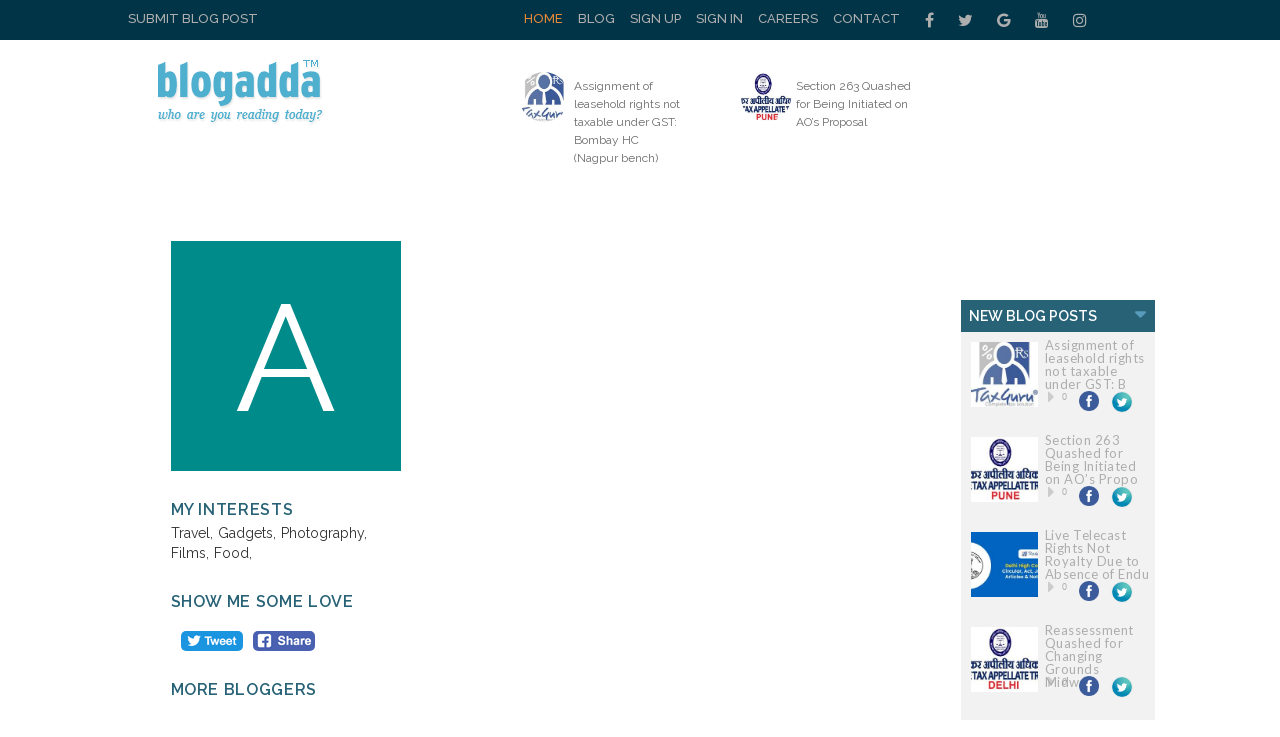

--- FILE ---
content_type: text/html; charset=UTF-8
request_url: https://www.blogadda.com/Asoulwindow/
body_size: 6814
content:
<!DOCTYPE html>
<html lang="en-US">
<head>
    <meta charset="UTF-8">
    <meta http-equiv="X-UA-Compatible" content="IE=edge">
    <meta name="viewport" content="width=device-width, initial-scale=1, maximum-scale=1.0, user-scalable=no, minimal-ui" />
    <title>Abhinav Singh, Blogger, Ghaziabad | BlogAdda </title>
	<meta name="keywords" content="Rajasthan,Rural Tourism,Travel,Incredible India,Khichan,Om Banna,Bikaner,Pushkar,Tal Chappar,Animal Sanctuary,Wildlife,Festivals" />
	<meta name="description" content="Fired for traveling too much, I booked Everest Base Camp the next thing. Listed as Top Travel Blogger 7 times. Published in Nat Geo, Lonely Planet, Outlook Traveler guidebooks, Railbandhu, Interviewed by Hindustan Times, Times Of India and others. Also an award winning photographer, Public speaker, judge of international photography contest. I have good engagement with total number of followers crossing 15,000 people." />
	<meta name="twitter:card" content="summary_large_image" />
    <meta name="twitter:site" content="@blogadda" />
    <meta name="twitter:title" content="Abhinav Singh, Blogger, Ghaziabad | BlogAdda" />
    <meta name="twitter:description" content="Fired for traveling too much, I booked Everest Base Camp the next thing. Listed as Top Travel Blogger 7 times. Published in Nat Geo, Lonely Planet, Outlook Traveler guidebooks, Railbandhu, Interviewed by Hindustan Times, Times Of India and others. Also an award winning photographer, Public speaker, judge of international photography contest. I have good engagement with total number of followers crossing 15,000 people." />
	<meta name="twitter:image" content="" />
    <meta property="og:url" content="https://www.blogadda.com/Asoulwindow/" />
    <meta property="og:title" content="Abhinav Singh, Blogger, Ghaziabad | BlogAdda " />
    <meta name="twitter:type" content="article" />
    <meta property="og:description" content="Fired for traveling too much, I booked Everest Base Camp the next thing. Listed as Top Travel Blogger 7 times. Published in Nat Geo, Lonely Planet, Outlook Traveler guidebooks, Railbandhu, Interviewed by Hindustan Times, Times Of India and others. Also an award winning photographer, Public speaker, judge of international photography contest. I have good engagement with total number of followers crossing 15,000 people." />
    <meta property="og:image" content="https://blogadda.s3.amazonaws.com/images/" />
    
    
    <link rel="stylesheet" href="https://www.blogadda.com/bs/css/bootstrap.min.css">
<link rel="stylesheet" href="https://cdnjs.cloudflare.com/ajax/libs/font-awesome/4.7.0/css/font-awesome.min.css">
<link rel="shortcut icon" href="https://blogadda.s3.amazonaws.com/images/assets/favicon.ico" type="image/x-icon">
<link href="https://fonts.googleapis.com/css?family=Lato" rel="stylesheet"> 
<link href="https://fonts.googleapis.com/css?family=Raleway:400,500,600" rel="stylesheet"> 
<link type="text/css" rel="stylesheet" href="https://www.blogadda.com/css/font-awesome.min.css" />
<link type="text/css" rel="stylesheet" href="https://www.blogadda.com/css/stylesheet.css" />
<link type="text/css" rel="stylesheet" href="https://www.blogadda.com/css/responsive.css" />
<script type="text/javascript" src="https://ajax.googleapis.com/ajax/libs/jquery/2.1.3/jquery.min.js"></script>
	<link type="text/css" rel="stylesheet" href="/css/main.css" />
    <style>
.tscircle{
	width: 50px; 
	height: 50px; 
	background: red; 
	-moz-border-radius: 50%; 
	-webkit-border-radius: 50%; 
	border-radius: 50%;
	object-fit: cover;
}
</style>
<!-- Global site tag (gtag.js) - Google Analytics -->
<script async src="https://www.googletagmanager.com/gtag/js?id=UA-220146-5"></script>
<script>
 window.dataLayer = window.dataLayer || [];
 function gtag(){dataLayer.push(arguments);}
 gtag('js', new Date());

 gtag('config', 'UA-220146-5');
 gtag('config', 'UA-127219485-1');
</script></head>

<body class="home blog"> 
    
    <a id="close-sidebar-nav" class="header-1"><i class="fa fa-close"></i></a>
    
    <div class="wrapper-boxed header-style-header-3">
        <!-- header first start -->
        <div class="badda-top-bar">
	<div class="container">
		<div class="top-left-block">
			<a href="https://www.blogadda.com/submit-post/">Submit Blog Post</a>
		</div>
    	<div class="top-right-block">
    		<div id="top-search"> 
    		   <div class="btn-group">
    					
    			</div>
    		</div>
    		<div class="top-social-icon-block">
        		<a href="https://www.facebook.com/blogadda/" class="fa fa-facebook social"></a>
        		<a href="https://www.twitter.com/blogadda/" class="fa fa-twitter social"></a>
        		<a href="https://plus.google.com/+Blogadda" class="fa fa-google social"></a>
        		<a href="https://www.youtube.com/user/blogadda" class="fa fa-youtube social"></a>
        		<a href="https://www.instagram.com/blogadda/" class="fa fa-instagram social"></a>
    		</div> 
    		
    		<div class="top-menu-block">
    			<ul>
    			    				<li><a href="https://www.blogadda.com/" class="active">Home</a></li>
    				<li><a href="http://blog.blogadda.com/">Blog</a></li>
    				    					 <li><a href="https://www.blogadda.com/register/">Sign Up</a></li>
    					<li><a href="https://www.blogadda.com/login">Sign In</a></li>
    				      					
    					<li><a href="https://www.blogadda.com/careers/">Careers</a></li>
    					<li><a href="https://www.blogadda.com/contact/">Contact</a></li>
    				  
    			    				
    			</ul>
    		</div>
    	</div>
    </div>
</div>    </div>
        <!-- header first end -->
        <!-- header second start -->
        <style>
.tscircle{
	width: 50px; 
	height: 50px; 
	background: red; 
	-moz-border-radius: 50%; 
	-webkit-border-radius: 50%; 
	border-radius: 50%;
	object-fit: cover;
}
</style>
		
<header id="header" class="header-header-3">
	<div class="inner-header">
		<div class="container align-left-logo has-banner">                  
			<div class="col-xs-12 col-sm-12 col-md-12">                          
				<div class="col-xs-12 col-sm-3 col-md-4">                          
					<div id="logo">                        
						<h1><a href="https://www.blogadda.com/"><img src="https://blogadda.s3.amazonaws.com/images/assets/logo.png" alt="BlogAdda"></a></h1>                           
					</div>                           
				</div>
				
			<div class="col-xs-4 col-sm-4 col-md-8">                    
				<div class="header-banner header-style-3">                                                                                       
					<div class="col-xs-6 col-sm-6 col-md-9">                          
						<div class="top-Bright-block ">                            
							
																		<div class="col-xs-4 col-sm-4 col-md-6">                            
												<ul>
													<li>                                    
														<a href="https://taxguru.in/goods-and-service-tax/assignment-leasehold-rights-taxable-gst-bombay-high-court-nagpur-bench.html" onclick="javascript:readMorehss('https://taxguru.in/goods-and-service-tax/assignment-leasehold-rights-taxable-gst-bombay-high-court-nagpur-bench.html','27285')" target='_blank'>
															<img src="https://blogadda.s3.amazonaws.com/images/posts/assignment-of-leasehold-rights-not-1768981370-medium.jpg" alt="Assignment of leasehold rights not taxable under GST: Bombay HC (Nagpur bench)" class="tscircle"><span>Assignment of leasehold rights not taxable under GST: Bombay HC (Nagpur bench)</span>
														</a>                                 
													</li>
												</ul>                        
											</div> 														
																						<div class="col-xs-4 col-sm-4 col-md-6">                            
												<ul>
													<li>                                    
														<a href="https://taxguru.in/income-tax/section-263-quashed-initiated-aos-proposal.html" onclick="javascript:readMorehss('https://taxguru.in/income-tax/section-263-quashed-initiated-aos-proposal.html','27286')" target='_blank'>
															<img src="https://blogadda.s3.amazonaws.com/images/posts/section-263-quashed-for-being-1768977951-medium.jpg" alt="Section 263 Quashed for Being Initiated on AO’s Proposal" class="tscircle"><span>Section 263 Quashed for Being Initiated on AO’s Proposal</span>
														</a>                                 
													</li>
												</ul>                        
											</div> 														
																			
						</div>                    
					</div>                    
						<div class="col-xs-4 col-sm-4 col-md-3">                        
							                  
						</div>                    
					</div>   
				</div>            
			</div>            
		</div>            
	</div>
</header>        <!-- header second end -->
        <!-- header second end -->
	<div class="resmenu">
	    <header id="header" class="header-header-3">
        	<div class="inner-header">
        		<div class="container align-left-logo has-banner">                  
        			<div class="col-xs-12 col-sm-12 col-md-12">                          
        				<div class="col-xs-12 col-sm-3 col-md-4">                          
        					<div id="logo">                        
        						<h1><a href="https://www.blogadda.com/"><img src="https://blogadda.s3.amazonaws.com/images/assets/logo.png" alt="BlogAdda"></a></h1>                           
        					</div>                           
        				</div>
        				
        			<div class="col-xs-4 col-sm-4 col-md-8">                    
        				<div class="header-banner header-style-3">                                                                                       
        					<div class="col-xs-6 col-sm-6 col-md-9">                          
        						<div class="top-Bright-block ">                           
        							        											<div class="col-xs-4 col-sm-4 col-md-6">                            
        												<ul>
        													<li>                                    
        														<a href="https://taxguru.in/goods-and-service-tax/assignment-leasehold-rights-taxable-gst-bombay-high-court-nagpur-bench.html" onclick="javascript:readMorehss('https://taxguru.in/goods-and-service-tax/assignment-leasehold-rights-taxable-gst-bombay-high-court-nagpur-bench.html','27285')" target='_blank'>
        															<img src="https://blogadda.s3.amazonaws.com/images/posts/assignment-of-leasehold-rights-not-1768981370-medium.jpg" alt="Assignment of leasehold rights not taxable under GST: Bombay HC (Nagpur bench)" class="tscircle"><span>Assignment of leasehold rights not taxable under GST: Bombay HC (Nagpur bench)</span>
        														</a>                                 
        													</li>
        												</ul>                        
        											</div> 														
        											        											<div class="col-xs-4 col-sm-4 col-md-6">                            
        												<ul>
        													<li>                                    
        														<a href="https://taxguru.in/income-tax/section-263-quashed-initiated-aos-proposal.html" onclick="javascript:readMorehss('https://taxguru.in/income-tax/section-263-quashed-initiated-aos-proposal.html','27286')" target='_blank'>
        															<img src="https://blogadda.s3.amazonaws.com/images/posts/section-263-quashed-for-being-1768977951-medium.jpg" alt="Section 263 Quashed for Being Initiated on AO’s Proposal" class="tscircle"><span>Section 263 Quashed for Being Initiated on AO’s Proposal</span>
        														</a>                                 
        													</li>
        												</ul>                        
        											</div> 														
        																			
        						</div>                    
        					</div>                    
        						<div class="col-xs-4 col-sm-4 col-md-3">                        
        							<div class="top-right-add-block">                            
        								<a href="https://www.blogadda.com/feedback/"><img src="https://blogadda.s3.amazonaws.com/images/assets/add-mini-banner.png" alt="Feedback"></a>                         
        							</div>                    
        						</div>                    
        					</div>   
        				</div>            
        			</div>            
        		</div>            
        	</div>
        </header>
   		<ul id="navigationres" class="slimmenu">
    	    			    <li><a href="https://www.blogadda.com/" class="active">Home</a></li>
			    <li><a href="http://blog.blogadda.com/">Blog</a></li>
							 <li><a href="https://www.blogadda.com/register/">Sign Up</a></li>
				 <li><a href="https://www.blogadda.com/login">Sign In</a></li>
			  				<li><a href="https://forum.blogadda.com/">Forum</a></li>
				<li><a href="https://www.blogadda.com/careers/">Careers</a></li>
				<li><a href="https://www.blogadda.com/contact/">Contact</a></li>
			  
			  			</ul>
    </div>        <!-- middle container start -->
        <div class="middle-container-block blog-profile">
            <div class="container">
								<div class="clearfix"></div>
					<!-- middle content start -->
					<div class="container">
						<div class="middle-profilecontainer-left-block ">
							<div class="middle-inner-block">
								<div class="middle-inner-left-block">
								   <div class="middle-left-tab-profile">
								   										<div style='background:#008B8B;width: 230px;height: 230px;text-align: center;display: block;margin: auto;margin-top: 20px;'>
										<div class='profilename' style='font-size:150px;padding-top: 10px;'>A</div></div>
																	   								
								   </div>
									 <div class="middle-left-tab-share">
										<div class="interest">
											<h4 class="title">My Interests</h4>
											<ul>
																									<li>Travel, </li>
																												<li> Gadgets, </li>
																												<li> Photography, </li>
																												<li> Films, </li>
																												<li> Food, </li>
																									</ul>
										</div>
										<div class="share">
											<h4 class="title">Show me some love</h4>
											<div>
												<a target="_blank" href="https://www.facebook.com/sharer/sharer.php?u=https%3A%2F%2Fwww.blogadda.com%2FAsoulwindow%2F" onclick="return !window.open(this.href, 'Facebook', 'width=640,height=300')"><img src="https://blogadda.s3.amazonaws.com/images/assets/fb-share.png" style='border-radius: 5px;' alt='BlogAdda'></a>
												<a class="twitter" style='width: auto;margin-right:10px;' href="https://twitter.com/share?url=https://www.blogadda.com/Asoulwindow/&amp;text=Check%20out%20New%20Profile%20of%20Abhinav Singhat&amp;via=blogadda" onclick="return !window.open(this.href, 'Twitter', 'width=640,height=300')"><img src="https://blogadda.s3.amazonaws.com/images/assets/tweet.png" style='border-radius: 5px;' alt="Twitter"></a>
											</div>
										
										</div>
										<div class="similarusers">
										<h4 class="title">More Bloggers </h4>
										<div class="similarusers">
										<ul>
																					
											</ul>
										</div>
										</div>
									 </div>
						   
								</div>
								<div class="middle-inner-right-block">
									<h1 class="maintitle">Abhinav Singh</h1>
									<div class="aboudsec">
										<div class="infotop">From Ghaziabad &nbsp;&nbsp;&nbsp;&nbsp;&nbsp;	| &nbsp;&nbsp;&nbsp;&nbsp;&nbsp;  <img src="https://blogadda.s3.amazonaws.com/images/assets/birthday.png" alt="Birthday"/> November  21</div>
										
										<div class="aboutme">
											<strong>About Me</strong>
											<span>Fired for traveling too much, I booked Everest Base Camp the next thing. Listed as Top Travel Blogger 7 times. Published in Nat Geo, Lonely Planet, Outlook Traveler guidebooks, Railbandhu, Interviewed by Hindustan Times, Times Of India and others. Also an award winning photographer, Public speaker, judge of international photography contest. I have good engagement with total number of followers crossing 15,000 people.</span>
										</div>
									</div>
									<h4 class="title">My Blog(s)</h4>
																		
									<a href='https://www.blogadda.com/Asoulwindow/blog-unseen-and-quirky-rural-rajasthan-plan-now'>
										<div class="blogsec">
											<div class="right" style='width: 90%;'>
												<strong>Unseen And Quirky Rural Rajasthan. Plan Now!</strong>
												<span>If you are bored of the cliched destinations in Rajasthan, I would suggest a detour to its rural landscapes. </span><br>
												<span class="text" style='float: none;'>Last Updated on: 
												1 Year  Ago</span>
												<ul>
												<li><span class="text">Know More</span></li>
												</ul>
											</div>
										</div>
									</a>
																		
								</div>
							</div>
						</div>
						<div class="middle-container-right-block profileright">
						<style>
.simple-drop-down{
    -moz-appearance: none;
    color: #fff;
    cursor: pointer;
    border: 0;
    font-size: 14px;
    font-weight: 600;
    height: 32px;
    line-height: 32px;
    padding: 0 30px 0 8px;
    text-overflow: ellipsis;
    white-space: nowrap;
    width: 100%;
    background: #276276;
    text-transform: uppercase;
    font-family: 'Raleway', sans-serif;'
}


</style>
	<div class="dropdown-blog-block" style='margin:20px 0 0 0;'>
		<div class="simple-drop-down">New Blog Posts
			
		</div>
		<div class="dropdown-content-block">
		 <ul>
                        		<li style='margin: 0 0 30px 0;'>
            		
            			<div class="top-right-blog-img">
            				<img src="https://blogadda.s3.amazonaws.com/images/posts/assignment-of-leasehold-rights-not-1768981370-medium.jpg" alt="Assignment Of Leasehold Rights Not Taxable Under GST: Bombay HC (Nagpur bench)" style='height: 65px;object-fit: cover;'/>
            			</div>
            			<div class="top-right-blog-text" style='height: 65px;'>
            				<h6>
            					<a href="https://taxguru.in/goods-and-service-tax/assignment-leasehold-rights-taxable-gst-bombay-high-court-nagpur-bench.html" onclick="readMorerss('https://taxguru.in/goods-and-service-tax/assignment-leasehold-rights-taxable-gst-bombay-high-court-nagpur-bench.html','27285')" target='_blank'>Assignment of leasehold rights not taxable under GST: B </a>
            				</h6>
            				<p style='margin: 0px 0px -6px 0px;'><i class="fa fa-caret-right"></i> 0 &nbsp;
            					<!-- Facebook -->
            					<a href="https://www.facebook.com/sharer.php?u=https://taxguru.in/goods-and-service-tax/assignment-leasehold-rights-taxable-gst-bombay-high-court-nagpur-bench.html" onclick="return !window.open(this.href, 'Facebook', 'width=640,height=300')"><img src="https://blogadda.s3.amazonaws.com/images/assets/facebook-share.png" alt="Facebook" style="margin-left:5px; width:20px; height:20px;"/> </a>&nbsp; 
            					<!-- Twitter -->
            					<a href="https://twitter.com/share?url=https://taxguru.in/goods-and-service-tax/assignment-leasehold-rights-taxable-gst-bombay-high-court-nagpur-bench.html&amp;text=Assignment of leasehold rights not taxable under GST: Bombay HC (Nagpur bench)&amp;via=blogadda" onclick="return !window.open(this.href, 'Twitter', 'width=640,height=300')" >
            					<img src="https://blogadda.s3.amazonaws.com/images/assets/twitter.png" style="margin-left:5px; width:22px; height:22px;" alt="Twitter" /></a>
            					
            				</p>
            			</div>
            		
            	</li>
            		            		<li style='margin: 0 0 30px 0;'>
            		
            			<div class="top-right-blog-img">
            				<img src="https://blogadda.s3.amazonaws.com/images/posts/section-263-quashed-for-being-1768977951-medium.jpg" alt="Section 263 Quashed For Being Initiated On AO’s Proposal" style='height: 65px;object-fit: cover;'/>
            			</div>
            			<div class="top-right-blog-text" style='height: 65px;'>
            				<h6>
            					<a href="https://taxguru.in/income-tax/section-263-quashed-initiated-aos-proposal.html" onclick="readMorerss('https://taxguru.in/income-tax/section-263-quashed-initiated-aos-proposal.html','27286')" target='_blank'>Section 263 Quashed for Being Initiated on AO’s Propo </a>
            				</h6>
            				<p style='margin: 0px 0px -6px 0px;'><i class="fa fa-caret-right"></i> 0 &nbsp;
            					<!-- Facebook -->
            					<a href="https://www.facebook.com/sharer.php?u=https://taxguru.in/income-tax/section-263-quashed-initiated-aos-proposal.html" onclick="return !window.open(this.href, 'Facebook', 'width=640,height=300')"><img src="https://blogadda.s3.amazonaws.com/images/assets/facebook-share.png" alt="Facebook" style="margin-left:5px; width:20px; height:20px;"/> </a>&nbsp; 
            					<!-- Twitter -->
            					<a href="https://twitter.com/share?url=https://taxguru.in/income-tax/section-263-quashed-initiated-aos-proposal.html&amp;text=Section 263 Quashed for Being Initiated on AO’s Proposal&amp;via=blogadda" onclick="return !window.open(this.href, 'Twitter', 'width=640,height=300')" >
            					<img src="https://blogadda.s3.amazonaws.com/images/assets/twitter.png" style="margin-left:5px; width:22px; height:22px;" alt="Twitter" /></a>
            					
            				</p>
            			</div>
            		
            	</li>
            		            		<li style='margin: 0 0 30px 0;'>
            		
            			<div class="top-right-blog-img">
            				<img src="https://blogadda.s3.amazonaws.com/images/posts/live-telecast-rights-not-royalty-1768977488-medium.jpg" alt="Live Telecast Rights Not Royalty Due To Absence Of Enduring Benefit" style='height: 65px;object-fit: cover;'/>
            			</div>
            			<div class="top-right-blog-text" style='height: 65px;'>
            				<h6>
            					<a href="https://taxguru.in/income-tax/live-telecast-rights-royalty-due-absence-enduring-benefit.html" onclick="readMorerss('https://taxguru.in/income-tax/live-telecast-rights-royalty-due-absence-enduring-benefit.html','27287')" target='_blank'>Live Telecast Rights Not Royalty Due to Absence of Endu </a>
            				</h6>
            				<p style='margin: 0px 0px -6px 0px;'><i class="fa fa-caret-right"></i> 0 &nbsp;
            					<!-- Facebook -->
            					<a href="https://www.facebook.com/sharer.php?u=https://taxguru.in/income-tax/live-telecast-rights-royalty-due-absence-enduring-benefit.html" onclick="return !window.open(this.href, 'Facebook', 'width=640,height=300')"><img src="https://blogadda.s3.amazonaws.com/images/assets/facebook-share.png" alt="Facebook" style="margin-left:5px; width:20px; height:20px;"/> </a>&nbsp; 
            					<!-- Twitter -->
            					<a href="https://twitter.com/share?url=https://taxguru.in/income-tax/live-telecast-rights-royalty-due-absence-enduring-benefit.html&amp;text=Live Telecast Rights Not Royalty Due to Absence of Enduring Benefit&amp;via=blogadda" onclick="return !window.open(this.href, 'Twitter', 'width=640,height=300')" >
            					<img src="https://blogadda.s3.amazonaws.com/images/assets/twitter.png" style="margin-left:5px; width:22px; height:22px;" alt="Twitter" /></a>
            					
            				</p>
            			</div>
            		
            	</li>
            		            		<li style='margin: 0 0 30px 0;'>
            		
            			<div class="top-right-blog-img">
            				<img src="https://blogadda.s3.amazonaws.com/images/posts/reassessment-quashed-for-changing-grounds-1768976843-medium.jpg" alt="Reassessment Quashed For Changing Grounds Midway" style='height: 65px;object-fit: cover;'/>
            			</div>
            			<div class="top-right-blog-text" style='height: 65px;'>
            				<h6>
            					<a href="https://taxguru.in/income-tax/reassessment-quashed-changing-grounds-midway.html" onclick="readMorerss('https://taxguru.in/income-tax/reassessment-quashed-changing-grounds-midway.html','27288')" target='_blank'>Reassessment Quashed for Changing Grounds Midway </a>
            				</h6>
            				<p style='margin: 0px 0px -6px 0px;'><i class="fa fa-caret-right"></i> 0 &nbsp;
            					<!-- Facebook -->
            					<a href="https://www.facebook.com/sharer.php?u=https://taxguru.in/income-tax/reassessment-quashed-changing-grounds-midway.html" onclick="return !window.open(this.href, 'Facebook', 'width=640,height=300')"><img src="https://blogadda.s3.amazonaws.com/images/assets/facebook-share.png" alt="Facebook" style="margin-left:5px; width:20px; height:20px;"/> </a>&nbsp; 
            					<!-- Twitter -->
            					<a href="https://twitter.com/share?url=https://taxguru.in/income-tax/reassessment-quashed-changing-grounds-midway.html&amp;text=Reassessment Quashed for Changing Grounds Midway&amp;via=blogadda" onclick="return !window.open(this.href, 'Twitter', 'width=640,height=300')" >
            					<img src="https://blogadda.s3.amazonaws.com/images/assets/twitter.png" style="margin-left:5px; width:22px; height:22px;" alt="Twitter" /></a>
            					
            				</p>
            			</div>
            		
            	</li>
            		            		<li style='margin: 0 0 30px 0;'>
            		
            			<div class="top-right-blog-img">
            				<img src="https://blogadda.s3.amazonaws.com/images/posts/section-80p-denial-fails-when-1768976403-medium.jpg" alt="Section 80P Denial Fails When Interest Income Never Accrued" style='height: 65px;object-fit: cover;'/>
            			</div>
            			<div class="top-right-blog-text" style='height: 65px;'>
            				<h6>
            					<a href="https://taxguru.in/income-tax/section-80p-denial-fails-interest-income-accrued.html" onclick="readMorerss('https://taxguru.in/income-tax/section-80p-denial-fails-interest-income-accrued.html','27289')" target='_blank'>Section 80P Denial Fails When Interest Income Never Acc </a>
            				</h6>
            				<p style='margin: 0px 0px -6px 0px;'><i class="fa fa-caret-right"></i> 0 &nbsp;
            					<!-- Facebook -->
            					<a href="https://www.facebook.com/sharer.php?u=https://taxguru.in/income-tax/section-80p-denial-fails-interest-income-accrued.html" onclick="return !window.open(this.href, 'Facebook', 'width=640,height=300')"><img src="https://blogadda.s3.amazonaws.com/images/assets/facebook-share.png" alt="Facebook" style="margin-left:5px; width:20px; height:20px;"/> </a>&nbsp; 
            					<!-- Twitter -->
            					<a href="https://twitter.com/share?url=https://taxguru.in/income-tax/section-80p-denial-fails-interest-income-accrued.html&amp;text=Section 80P Denial Fails When Interest Income Never Accrued&amp;via=blogadda" onclick="return !window.open(this.href, 'Twitter', 'width=640,height=300')" >
            					<img src="https://blogadda.s3.amazonaws.com/images/assets/twitter.png" style="margin-left:5px; width:22px; height:22px;" alt="Twitter" /></a>
            					
            				</p>
            			</div>
            		
            	</li>
            		            		<li style='margin: 0 0 30px 0;'>
            		
            			<div class="top-right-blog-img">
            				<img src="https://blogadda.s3.amazonaws.com/images/posts/late-filing-of-form-10b-1768975881-medium.jpg" alt="Late Filing Of Form 10B Does Not Deny Section 11 Exemption" style='height: 65px;object-fit: cover;'/>
            			</div>
            			<div class="top-right-blog-text" style='height: 65px;'>
            				<h6>
            					<a href="https://taxguru.in/income-tax/late-filing-form-10b-deny-section-11-exemption.html" onclick="readMorerss('https://taxguru.in/income-tax/late-filing-form-10b-deny-section-11-exemption.html','27290')" target='_blank'>Late Filing of Form 10B Does Not Deny Section 11 Exempt </a>
            				</h6>
            				<p style='margin: 0px 0px -6px 0px;'><i class="fa fa-caret-right"></i> 0 &nbsp;
            					<!-- Facebook -->
            					<a href="https://www.facebook.com/sharer.php?u=https://taxguru.in/income-tax/late-filing-form-10b-deny-section-11-exemption.html" onclick="return !window.open(this.href, 'Facebook', 'width=640,height=300')"><img src="https://blogadda.s3.amazonaws.com/images/assets/facebook-share.png" alt="Facebook" style="margin-left:5px; width:20px; height:20px;"/> </a>&nbsp; 
            					<!-- Twitter -->
            					<a href="https://twitter.com/share?url=https://taxguru.in/income-tax/late-filing-form-10b-deny-section-11-exemption.html&amp;text=Late Filing of Form 10B Does Not Deny Section 11 Exemption&amp;via=blogadda" onclick="return !window.open(this.href, 'Twitter', 'width=640,height=300')" >
            					<img src="https://blogadda.s3.amazonaws.com/images/assets/twitter.png" style="margin-left:5px; width:22px; height:22px;" alt="Twitter" /></a>
            					
            				</p>
            			</div>
            		
            	</li>
            		            		<li style='margin: 0 0 30px 0;'>
            		
            			<div class="top-right-blog-img">
            				<img src="https://blogadda.s3.amazonaws.com/images/posts/section-68-fails-when-loan-1768975497-medium.jpg" alt="Section 68 Fails When Loan Is Repaid And Properly Documented" style='height: 65px;object-fit: cover;'/>
            			</div>
            			<div class="top-right-blog-text" style='height: 65px;'>
            				<h6>
            					<a href="https://taxguru.in/income-tax/section-68-fails-loan-repaid-properly-documented.html" onclick="readMorerss('https://taxguru.in/income-tax/section-68-fails-loan-repaid-properly-documented.html','27291')" target='_blank'>Section 68 Fails When Loan Is Repaid and Properly Docum </a>
            				</h6>
            				<p style='margin: 0px 0px -6px 0px;'><i class="fa fa-caret-right"></i> 0 &nbsp;
            					<!-- Facebook -->
            					<a href="https://www.facebook.com/sharer.php?u=https://taxguru.in/income-tax/section-68-fails-loan-repaid-properly-documented.html" onclick="return !window.open(this.href, 'Facebook', 'width=640,height=300')"><img src="https://blogadda.s3.amazonaws.com/images/assets/facebook-share.png" alt="Facebook" style="margin-left:5px; width:20px; height:20px;"/> </a>&nbsp; 
            					<!-- Twitter -->
            					<a href="https://twitter.com/share?url=https://taxguru.in/income-tax/section-68-fails-loan-repaid-properly-documented.html&amp;text=Section 68 Fails When Loan Is Repaid and Properly Documented&amp;via=blogadda" onclick="return !window.open(this.href, 'Twitter', 'width=640,height=300')" >
            					<img src="https://blogadda.s3.amazonaws.com/images/assets/twitter.png" style="margin-left:5px; width:22px; height:22px;" alt="Twitter" /></a>
            					
            				</p>
            			</div>
            		
            	</li>
            		            		<li style='margin: 0 0 30px 0;'>
            		
            			<div class="top-right-blog-img">
            				<img src="https://blogadda.s3.amazonaws.com/images/posts/ibc-resolution-plan-bars-ongoing-1768975044-medium.jpg" alt="IBC Resolution Plan Bars Ongoing Income Tax Proceedings" style='height: 65px;object-fit: cover;'/>
            			</div>
            			<div class="top-right-blog-text" style='height: 65px;'>
            				<h6>
            					<a href="https://taxguru.in/income-tax/ibc-resolution-plan-bars-ongoing-income-tax-proceedings.html" onclick="readMorerss('https://taxguru.in/income-tax/ibc-resolution-plan-bars-ongoing-income-tax-proceedings.html','27292')" target='_blank'>IBC Resolution Plan Bars Ongoing Income Tax Proceedings </a>
            				</h6>
            				<p style='margin: 0px 0px -6px 0px;'><i class="fa fa-caret-right"></i> 0 &nbsp;
            					<!-- Facebook -->
            					<a href="https://www.facebook.com/sharer.php?u=https://taxguru.in/income-tax/ibc-resolution-plan-bars-ongoing-income-tax-proceedings.html" onclick="return !window.open(this.href, 'Facebook', 'width=640,height=300')"><img src="https://blogadda.s3.amazonaws.com/images/assets/facebook-share.png" alt="Facebook" style="margin-left:5px; width:20px; height:20px;"/> </a>&nbsp; 
            					<!-- Twitter -->
            					<a href="https://twitter.com/share?url=https://taxguru.in/income-tax/ibc-resolution-plan-bars-ongoing-income-tax-proceedings.html&amp;text=IBC Resolution Plan Bars Ongoing Income Tax Proceedings&amp;via=blogadda" onclick="return !window.open(this.href, 'Twitter', 'width=640,height=300')" >
            					<img src="https://blogadda.s3.amazonaws.com/images/assets/twitter.png" style="margin-left:5px; width:22px; height:22px;" alt="Twitter" /></a>
            					
            				</p>
            			</div>
            		
            	</li>
            		            		<script>
                            function readMorerss(blogpost_url,story_id) {
            					
            				var tr='topstoriessticky';
            					$.ajax({
            						type: 'POST',
            						url: 'https://www.blogadda.com/tracklink.php',
            						data: {blogpost_url : blogpost_url, story_id:story_id, tr:tr},
            						success: function (data) {
            					}
            					});
            				}
            				</script>
            </ul>
		 </div>
	</div>
						</div>
						<div class="clearfix"></div>
					</div>
					<!-- middle content end -->
									</div>
				
                
            <!-- middle bottom content start -->
			<div class="clearfix"></div>
     
            <!-- middle bottom content end -->
        </div>
        <!-- middle container end -->
       
        <!-- footer start -->
        <footer id="footer-section">
    <div class="container">
        <div class="footer-container-block">
            <div class="col-xs-12 col-sm-3 col-md-3 col-lg-3">
                <div class="footer-about-block">
                    <a href="#"><img src="https://blogadda.s3.amazonaws.com/images/assets/footer-logo.png" alt="BlogAdda"></a>
                    <p>
                        BlogAdda is a platform for bloggers to connect with each other, showcase their blogs and discover newer ones. It provides an opportunity to build audience, learn, earn, engage with brands and become better bloggers. 
                    </p>
                    <a href="#" class="footer-btn">Find Out More</a>
                </div>
            </div>
            <div class="col-xs-12 col-sm-3 col-md-3 col-lg-3">
                <div class="for-brand-text-block">
                    <h4 class="footer-title">Brands / Agencies</h4>
                    <p>
                        Reach out to the vast Indian Blogger Community and engage them to propel your brand's visibility in the digital space.- Write to us @ <a href="mailto:marketing@blogadda.com">marketing@blogadda.com</a>
                    </p>
                </div>
            </div>
            <div class="col-xs-12 col-sm-3 col-md-3 col-lg-3">
                <div class="footer-addsocial-block">
                    <div class="footer-add-block">
                        						<a href="https://blog.blogadda.com/2011/05/04/indian-bloggers-book-reviews" title="Register Yourself" target="_blank"><img src="https://blogadda.s3.amazonaws.com/images/footer-banner/freebooksbloggers.jpg" width="125" height="125" alt="Register Yourself" /></a>
					
												<a href="https://blog.blogadda.com/2018/01/26/blogtopm" title="#BlogToPM" target="_blank"><img src="https://blogadda.s3.amazonaws.com/images/footer-banner/blogtopm-footer.jpg" width="125" height="125" alt="#BlogToPM" /></a>
                    </div>
                    <div class="footer-social-icon-block">
                        <h5>Follow Us</h5>
                        <ul>
							<li>
								<a href="https://www.facebook.com/blogadda/" target="_blank" title="Facebook"><i class="fa fa-facebook"></i></a>
							</li>
							<li>
								<a href="https://www.twitter.com/blogadda/" target="_blank" title="Twitter"><i class="fa fa-twitter"></i></a>
							</li>
							<li>
								<a href="https://www.youtube.com/user/blogadda" target="_blank" title="Youtube"><i class="fa fa-youtube-play"></i></a>
							</li>
							<li>
								<a href="https://plus.google.com/+Blogadda" target="_blank" title="Google Plus"><i class="fa fa-google-plus"></i></a>
							</li>
							<li>
								<a href="https://www.linkedin.com/company/blogadda-com/" target="_blank" title="Linkedin"><i class="fa fa-linkedin"></i></a>
							</li>
							<li>
								<a href="https://pinterest.com/blogadda" target="_blank" title="Pinterest"><i class="fa fa-pinterest-p"></i></a>
							</li>
						</ul>
                    </div>
                </div>
            </div>
            <div class="col-xs-12 col-sm-3 col-md-3 col-lg-3">
                <div class="popular-tag-block">
                    <h4 class="footer-title">Popular Tags</h4>
                    <div class="tagcloud">
                        <a href="https://www.blogadda.com/tags/food/" class="tag-link-91 tag-link-position-1" title="food">food</a>
						<a href="https://www.blogadda.com/tags/fashion/" class="tag-link-91 tag-link-position-1" title="fashion">fashion</a>
						<a href="https://www.blogadda.com/tags/fitness/" class="tag-link-91 tag-link-position-1" title="fitness">fitness</a>
						<a href="https://www.blogadda.com/tags/technology/" class="tag-link-91 tag-link-position-1" title="technology">technology</a>
						<a href="https://www.blogadda.com/tags/automobiles/" class="tag-link-91 tag-link-position-1" title="auto">automobiles</a>
						<a href="https://www.blogadda.com/tags/lifestyle/" class="tag-link-91 tag-link-position-1" title="">lifestyle</a>
						<a href="https://www.blogadda.com/tags/beauty/" class="tag-link-91 tag-link-position-1" title="">beauty</a>
						<a href="https://www.blogadda.com/tags/travel/" class="tag-link-91 tag-link-position-1" title="">travel</a>
						<a href="https://www.blogadda.com/tags/sports/" class="tag-link-91 tag-link-position-1" title="">sports</a>
						<a href="https://www.blogadda.com/tags/parenting/" class="tag-link-91 tag-link-position-1" title="">parenting</a>
						<a href="https://www.blogadda.com/tags/humour/" class="tag-link-91 tag-link-position-1" title="">humour</a>
						<a href="https://www.blogadda.com/tags/finance/" class="tag-link-91 tag-link-position-1" title="finance">finance</a>
                    </div>
					
				
                </div>
				
            </div>
            
        </div>
            </div>
            <div class="footer-copyright-block">
                <div class="container">
                    <p class="copyright-text-block">
                        © BlogAdda.com, Largest Indian blog directory  House to Popular Indian blogs and Indian bloggers
                    </p>
                    <ul class="footer-menu-link-block">
                        <li><a href="https://www.blogadda.com/">Home</a></li>
                        <!--<li><a href="#">Browse</a></li>
                        <li><a href="#">About</a></li>-->
                        <li><a href="https://blog.blogadda.com/">Blog</a></li>
                        <li><a href="https://forum.blogadda.com/">Forum</a></li>
                        <li><a href="https://www.blogadda.com/careers/">Careers</a></li>
                        <li><a href="https://www.blogadda.com/contact/">Contact</a></li>
                        <!--<li><a href="#">Search</a></li>-->
                    </ul>
                </div>    
            </div>
			<div class="topicon">
				<a title="BlogAdda" href="#header"><i class="fa fa-angle-double-up"></i></a>
			</div>
        </footer>
                <!-- footer end -->
		<script src="https://code.jquery.com/jquery-3.3.1.min.js"></script>
		<script src="https://www.blogadda.com/js/mainfunctions.js"></script>
        <script src="https://www.blogadda.com/js/jquery.js"></script>
        <script src="https://www.blogadda.com/js/jquery-migrate.min.js"></script>
        <script src="https://www.blogadda.com/js/libs-script.min.js"></script>
        <script src="https://www.blogadda.com/js/bgSlider.js" ></script>
        <script>
		function readMoretsp(blogpost_url,story_id) {
			var tr='tangyspicy';
			$.ajax({
				type: 'POST',
				url: 'https://www.blogadda.com/tracklink.php',
				data: {blogpost_url : blogpost_url, story_id:story_id, tr:tr},
				success: function (data) {
			}
			});
		}
		function readMorewow(blogpost_url,story_id) {
			var tr='wowposts';
			$.ajax({
				type: 'POST',
				url: 'https://www.blogadda.com/tracklink.php',
				data: {blogpost_url : blogpost_url, story_id:story_id, tr:tr},
				success: function (data) {
			}
			});
		}
		</script>
        <script  src="https://www.blogadda.com/js/main.js"></script>
       <link rel="stylesheet" href="https://www.blogadda.com/css/slimmenu.min.css" type="text/css">
<script> $=jQuery; </script>
<script src="https://www.blogadda.com/js/jquery.slimmenu.min.js"></script>
<script>
		$('#navigationres').slimmenu(
	{
		resizeWidth: '800',
		collapserTitle: 'Main Menu',
		animSpeed: 'medium',
		easingEffect: null,
		indentChildren: false,
		childrenIndenter: '&nbsp;'
	});
	</script> 


<script>
$(window).scroll(function(){
   if( $(document).scrollTop() > 525 ) {
      $('.header-3').show();
   } else {
      $('.header-3').hide();
   }
});
$(window).scroll(function(){
   if( $(document).scrollTop() > 127 ) {
     $('.resmenu').addClass("fixed"); 
   } else {
      $('.resmenu').removeClass("fixed"); 
   }
});

$(window).scroll(function(){
   

});

</script>
         
</body>

</html>
